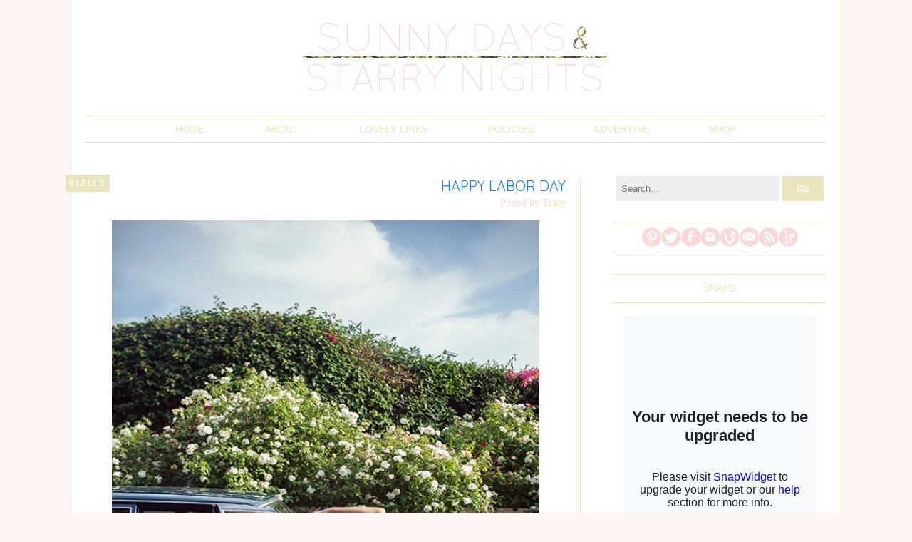

--- FILE ---
content_type: text/html; charset=UTF-8
request_url: http://www.sunnydaystarrynight.com/2013/09/happy-labor-day.html?showComment=1378121941954
body_size: 19271
content:
<!DOCTYPE html>
<html class='v2' dir='ltr' xmlns='http://www.w3.org/1999/xhtml' xmlns:b='http://www.google.com/2005/gml/b' xmlns:data='http://www.google.com/2005/gml/data' xmlns:expr='http://www.google.com/2005/gml/expr'>
<head>
<link href='https://www.blogger.com/static/v1/widgets/335934321-css_bundle_v2.css' rel='stylesheet' type='text/css'/>
<meta content='913e00ed9905b1b2c1285b11c9b1dda6' name='p:domain_verify'/>
<meta content='IE=EmulateIE7' http-equiv='X-UA-Compatible'/>
<meta content='width=1100' name='viewport'/>
<meta content='text/html; charset=UTF-8' http-equiv='Content-Type'/>
<meta content='blogger' name='generator'/>
<link href='http://www.sunnydaystarrynight.com/favicon.ico' rel='icon' type='image/x-icon'/>
<link href='http://www.sunnydaystarrynight.com/2013/09/happy-labor-day.html' rel='canonical'/>
<link rel="alternate" type="application/atom+xml" title="Sunny Days &amp; Starry Nights - Atom" href="http://www.sunnydaystarrynight.com/feeds/posts/default" />
<link rel="alternate" type="application/rss+xml" title="Sunny Days &amp; Starry Nights - RSS" href="http://www.sunnydaystarrynight.com/feeds/posts/default?alt=rss" />
<link rel="service.post" type="application/atom+xml" title="Sunny Days &amp; Starry Nights - Atom" href="https://www.blogger.com/feeds/8112171534222489868/posts/default" />

<link rel="alternate" type="application/atom+xml" title="Sunny Days &amp; Starry Nights - Atom" href="http://www.sunnydaystarrynight.com/feeds/3046378693704380673/comments/default" />
<!--Can't find substitution for tag [blog.ieCssRetrofitLinks]-->
<link href='https://blogger.googleusercontent.com/img/b/R29vZ2xl/AVvXsEhcr-HlhWLi9iQ1Z4_ad61tHKWB8Zvsr8P1LWXrBuCyqruNw9FDf8E2oJ_jyB8pI5PcDPAgCkSKWCj50bTLE_VYYis5Np_U5QMrvo0nmxNfxq-RHzqqLXlI2eUj0ddnxtRLkwEcwlkf1k0/s999/Labor+Day.jpg' rel='image_src'/>
<meta content='http://www.sunnydaystarrynight.com/2013/09/happy-labor-day.html' property='og:url'/>
<meta content='&lt;font color=&quot;157DEC&quot;&gt;Happy Labor Day&lt;/font&gt;' property='og:title'/>
<meta content='A daily lifestyle blog by two fashion obsessed sisters who have a weakness for decorating, good food, and anything that sparkles.' property='og:description'/>
<meta content='https://blogger.googleusercontent.com/img/b/R29vZ2xl/AVvXsEhcr-HlhWLi9iQ1Z4_ad61tHKWB8Zvsr8P1LWXrBuCyqruNw9FDf8E2oJ_jyB8pI5PcDPAgCkSKWCj50bTLE_VYYis5Np_U5QMrvo0nmxNfxq-RHzqqLXlI2eUj0ddnxtRLkwEcwlkf1k0/w1200-h630-p-k-no-nu/Labor+Day.jpg' property='og:image'/>
<title><font color="157DEC">Happy Labor Day</font> |Sunny Days &amp; Starry Nights</title>
<style id='page-skin-1' type='text/css'><!--
/*
-----------------------------------------------
Blogger Template Style
Name:     sophie & rory - Proverbs & Pacifiers custom template
Designer: Laura Rafferty
URL:      www.etsy.com/shop/sophieandrory
Based on the Simple template by Josh Peterson
----------------------------------------------- */
/* Variable definitions
====================
<Variable name="keycolor" description="Main Color" type="color" default="#66bbdd"/>
<Group description="Page Text" selector="body">
<Variable name="body.font" description="Font" type="font"
default="normal normal 12px Arial, Tahoma, Helvetica, FreeSans, sans-serif"/>
<Variable name="body.text.color" description="Text Color" type="color" default="#222222"/>
</Group>
<Group description="Backgrounds" selector=".body-fauxcolumns-outer">
<Variable name="body.background.color" description="Outer Background" type="color" default="#66bbdd"/>
<Variable name="content.background.color" description="Main Background" type="color" default="#ffffff"/>
<Variable name="header.background.color" description="Header Background" type="color" default="transparent"/>
</Group>
<Group description="Links" selector=".main-outer">
<Variable name="link.color" description="Link Color" type="color" default="#2288bb"/>
<Variable name="link.visited.color" description="Visited Color" type="color" default="#888888"/>
<Variable name="link.hover.color" description="Hover Color" type="color" default="#33aaff"/>
</Group>
<Group description="Blog Title" selector=".header h1">
<Variable name="header.font" description="Font" type="font"
default="normal normal 60px Arial, Tahoma, Helvetica, FreeSans, sans-serif"/>
<Variable name="header.text.color" description="Title Color" type="color" default="#3399bb" />
</Group>
<Group description="Blog Description" selector=".header .description">
<Variable name="description.text.color" description="Description Color" type="color"
default="#777777" />
</Group>
<Group description="Tabs Text" selector=".tabs-inner .widget li a">
<Variable name="tabs.font" description="Font" type="font"
default="normal normal 14px Arial, Tahoma, Helvetica, FreeSans, sans-serif"/>
<Variable name="tabs.text.color" description="Text Color" type="color" default="#999999"/>
<Variable name="tabs.selected.text.color" description="Selected Color" type="color" default="#000000"/>
</Group>
<Group description="Tabs Background" selector=".tabs-outer .PageList">
<Variable name="tabs.background.color" description="Background Color" type="color" default="#f5f5f5"/>
<Variable name="tabs.selected.background.color" description="Selected Color" type="color" default="#eeeeee"/>
</Group>
<Group description="Post Title" selector="h3.post-title, .comments h4">
<Variable name="post.title.font" description="Font" type="font"
default="normal normal 22px Arial, Tahoma, Helvetica, FreeSans, sans-serif"/>
</Group>
<Group description="Date Header" selector=".date-header">
<Variable name="date.header.color" description="Text Color" type="color"
default="#999999"/>
<Variable name="date.header.background.color" description="Background Color" type="color"
default="transparent"/>
</Group>
<Group description="Post Footer" selector=".post-footer">
<Variable name="post.footer.text.color" description="Text Color" type="color" default="#666666"/>
<Variable name="post.footer.background.color" description="Background Color" type="color"
default="#f9f9f9"/>
<Variable name="post.footer.border.color" description="Shadow Color" type="color" default="#eeeeee"/>
</Group>
<Group description="Gadgets" selector="h2">
<Variable name="widget.title.font" description="Title Font" type="font"
default="normal bold 11px Arial, Tahoma, Helvetica, FreeSans, sans-serif"/>
<Variable name="widget.title.text.color" description="Title Color" type="color" default="#000000"/>
<Variable name="widget.alternate.text.color" description="Alternate Color" type="color" default="#999999"/>
</Group>
<Group description="Images" selector=".main-inner">
<Variable name="image.background.color" description="Background Color" type="color" default="#ffffff"/>
<Variable name="image.border.color" description="Border Color" type="color" default="#eeeeee"/>
<Variable name="image.text.color" description="Caption Text Color" type="color" default="#999999"/>
</Group>
<Group description="Accents" selector=".content-inner">
<Variable name="body.rule.color" description="Separator Line Color" type="color" default="#eeeeee"/>
<Variable name="tabs.border.color" description="Tabs Border Color" type="color" default="transparent"/>
</Group>
<Variable name="body.background" description="Body Background" type="background"
color="transparent" default="$(color) none repeat scroll top left"/>
<Variable name="body.background.override" description="Body Background Override" type="string" default=""/>
<Variable name="body.background.gradient.cap" description="Body Gradient Cap" type="url"
default="url(//www.blogblog.com/1kt/simple/gradients_light.png)"/>
<Variable name="body.background.gradient.tile" description="Body Gradient Tile" type="url"
default="url(//www.blogblog.com/1kt/simple/body_gradient_tile_light.png)"/>
<Variable name="content.background.color.selector" description="Content Background Color Selector" type="string" default=".content-inner"/>
<Variable name="content.padding" description="Content Padding" type="length" default="10px"/>
<Variable name="content.padding.horizontal" description="Content Horizontal Padding" type="length" default="10px"/>
<Variable name="content.shadow.spread" description="Content Shadow Spread" type="length" default="40px"/>
<Variable name="content.shadow.spread.webkit" description="Content Shadow Spread (WebKit)" type="length" default="5px"/>
<Variable name="content.shadow.spread.ie" description="Content Shadow Spread (IE)" type="length" default="10px"/>
<Variable name="main.border.width" description="Main Border Width" type="length" default="0"/>
<Variable name="header.background.gradient" description="Header Gradient" type="url" default="none"/>
<Variable name="header.shadow.offset.left" description="Header Shadow Offset Left" type="length" default="-1px"/>
<Variable name="header.shadow.offset.top" description="Header Shadow Offset Top" type="length" default="-1px"/>
<Variable name="header.shadow.spread" description="Header Shadow Spread" type="length" default="1px"/>
<Variable name="header.padding" description="Header Padding" type="length" default="30px"/>
<Variable name="header.border.size" description="Header Border Size" type="length" default="1px"/>
<Variable name="header.bottom.border.size" description="Header Bottom Border Size" type="length" default="1px"/>
<Variable name="header.border.horizontalsize" description="Header Horizontal Border Size" type="length" default="0"/>
<Variable name="description.text.size" description="Description Text Size" type="string" default="140%"/>
<Variable name="tabs.margin.top" description="Tabs Margin Top" type="length" default="0" />
<Variable name="tabs.margin.side" description="Tabs Side Margin" type="length" default="30px" />
<Variable name="tabs.background.gradient" description="Tabs Background Gradient" type="url"
default="url(//www.blogblog.com/1kt/simple/gradients_light.png)"/>
<Variable name="tabs.border.width" description="Tabs Border Width" type="length" default="1px"/>
<Variable name="tabs.bevel.border.width" description="Tabs Bevel Border Width" type="length" default="1px"/>
<Variable name="date.header.padding" description="Date Header Padding" type="string" default="inherit"/>
<Variable name="date.header.letterspacing" description="Date Header Letter Spacing" type="string" default="inherit"/>
<Variable name="date.header.margin" description="Date Header Margin" type="string" default="inherit"/>
<Variable name="post.margin.bottom" description="Post Bottom Margin" type="length" default="25px"/>
<Variable name="image.border.small.size" description="Image Border Small Size" type="length" default="2px"/>
<Variable name="image.border.large.size" description="Image Border Large Size" type="length" default="5px"/>
<Variable name="page.width.selector" description="Page Width Selector" type="string" default=".region-inner"/>
<Variable name="page.width" description="Page Width" type="string" default="auto"/>
<Variable name="main.section.margin" description="Main Section Margin" type="length" default="15px"/>
<Variable name="main.padding" description="Main Padding" type="length" default="15px"/>
<Variable name="main.padding.top" description="Main Padding Top" type="length" default="30px"/>
<Variable name="main.padding.bottom" description="Main Padding Bottom" type="length" default="30px"/>
<Variable name="paging.background"
color="#ffffff"
description="Background of blog paging area" type="background"
default="transparent none no-repeat scroll top center"/>
<Variable name="footer.bevel" description="Bevel border length of footer" type="length" default="0"/>
<Variable name="mobile.background.overlay" description="Mobile Background Overlay" type="string"
default="transparent none repeat scroll top left"/>
<Variable name="mobile.background.size" description="Mobile Background Size" type="string" default="auto"/>
<Variable name="mobile.button.color" description="Mobile Button Color" type="color" default="#ffffff" />
<Variable name="startSide" description="Side where text starts in blog language" type="automatic" default="left"/>
<Variable name="endSide" description="Side where text ends in blog language" type="automatic" default="right"/>
*/
/* Content
----------------------------------------------- */
body {
font: normal normal 14px 'Times New Roman', Times, FreeSerif, serif;
color: #999999;
background: transparent none repeat scroll top left;
padding: 0 0 0 0;
}
html body .region-inner {
min-width: 0;
max-width: 100%;
width: auto;
}
a:link {
text-decoration:none;
color: #eae5bb;
}
a:visited {
text-decoration:none;
color: #eae5bb;
}
a:hover {
text-decoration:underline;
color: #666666;
}
.body-fauxcolumn-outer .fauxcolumn-inner {
background: transparent none repeat scroll top left;
_background-image: none;
}
.body-fauxcolumn-outer .cap-top {
position: absolute;
z-index: 1;
height: 400px;
width: 100%;
background: transparent none repeat scroll top left;
}
.body-fauxcolumn-outer .cap-top .cap-left {
width: 100%;
background: transparent none repeat-x scroll top left;
_background-image: none;
}
.content-outer {
-moz-box-shadow: 0 0 0 rgba(0, 0, 0, .15);
-webkit-box-shadow: 0 0 0 rgba(0, 0, 0, .15);
-goog-ms-box-shadow: 0 0 0 #333333;
box-shadow: 0 0 0 rgba(0, 0, 0, .15);
margin-bottom: 1px;
}
.content-inner {
padding: 10px 40px;
}
.content-inner {
background-color: #ffffff;
}
/* Header
----------------------------------------------- */
.header-outer {
background: transparent none repeat-x scroll 0 -400px;
_background-image: none;
}
.Header h1 {
font: normal normal 40px 'Trebuchet MS',Trebuchet,Verdana,sans-serif;
color: #000000;
text-shadow: 0 0 0 rgba(0, 0, 0, .2);
}
.Header h1 a {
color: #000000;
}
.Header .description {
font-size: 18px;
color: #000000;
}
.header-inner .Header .titlewrapper {
padding: 22px 0;
}
.header-inner .Header .descriptionwrapper {
padding: 0 0;
}
/* Tabs
----------------------------------------------- */
.tabs-inner .section:first-child {
border-top: 0 solid transparent;
}
.tabs-inner .section:first-child ul {
margin-top: -1px;
border-top: 1px solid transparent;
border-left: 1px solid transparent;
border-right: 1px solid transparent;
}
.tabs-inner .widget ul {
background: transparent none repeat-x scroll 0 -800px;
_background-image: none;
border-bottom: 1px solid transparent;
margin-top: 0;
margin-left: -30px;
margin-right: -30px;
}
.tabs-inner .widget li a {
display: inline-block;
padding: .6em 1em;
font: normal normal 14px 'Times New Roman', Times, FreeSerif, serif;
color: #000000;
border-left: 1px solid #ffffff;
border-right: 1px solid transparent;
}
.tabs-inner .widget li:first-child a {
border-left: none;
}
.tabs-inner .widget li.selected a, .tabs-inner .widget li a:hover {
color: #000000;
background-color: #eeeeee;
text-decoration: none;
}
/* Columns
----------------------------------------------- */
.main-outer {
border-top: 0 solid transparent;
}
.fauxcolumn-left-outer .fauxcolumn-inner {
border-right: 1px solid transparent;
}
.fauxcolumn-right-outer .fauxcolumn-inner {
border-left: 1px solid transparent;
}
/* Headings
----------------------------------------------- */
h2 {
margin: 0 0 1em 0;
font: normal bold 12px 'Courier New', Courier, FreeMono, monospace;
color: #a2f4e9;
text-transform: uppercase;
}
/* Widgets
----------------------------------------------- */
.widget .zippy {
color: #a6a39f;
text-shadow: 2px 2px 1px rgba(0, 0, 0, .1);
}
.widget .popular-posts ul {
list-style: none;
}
/* Posts
----------------------------------------------- */
.date-header span {
background-color: transparent;
color: #999999;
padding: 0.4em;
letter-spacing: 3px;
margin: inherit;
}
.main-inner {
padding-top: 35px;
padding-bottom: 65px;
}
.main-inner .column-center-inner {
padding: 0 0;
}
.main-inner .column-center-inner .section {
margin: 0 1em;
}
.post {
margin: 0 0 45px 0;
}
h3.post-title, .comments h4 {
font: normal normal 20px Arial, Tahoma, Helvetica, FreeSans, sans-serif;
margin: .75em 0 0;
}
.post-body {
font-size: 110%;
line-height: 1.4;
position: relative;
}
.post-body img, .post-body .tr-caption-container, .Profile img, .Image img,
.BlogList .item-thumbnail img {
padding: 2px;
background: #ffffff;
border: 1px solid #eeeeee;
-moz-box-shadow: 1px 1px 5px rgba(0, 0, 0, .1);
-webkit-box-shadow: 1px 1px 5px rgba(0, 0, 0, .1);
box-shadow: 1px 1px 5px rgba(0, 0, 0, .1);
}
.post-body img, .post-body .tr-caption-container {
padding: 5px;
}
.post-body .tr-caption-container {
color: #999999;
}
.post-body .tr-caption-container img {
padding: 0;
background: transparent;
border: none;
-moz-box-shadow: 0 0 0 rgba(0, 0, 0, .1);
-webkit-box-shadow: 0 0 0 rgba(0, 0, 0, .1);
box-shadow: 0 0 0 rgba(0, 0, 0, .1);
}
.post-header {
margin: 0 0 1.5em;
line-height: 1.6;
font-size: 90%;
}
.post-footer {
margin: 20px -2px 0;
padding: 5px 10px;
color: #666666;
background-color: transparent;
border-bottom: 1px solid transparent;
line-height: 1.6;
font-size: 90%;
}
#comments .comment-author {
padding-top: 1.5em;
border-top: 1px solid transparent;
background-position: 0 1.5em;
}
#comments .comment-author:first-child {
padding-top: 0;
border-top: none;
}
.avatar-image-container {
margin: .2em 0 0;
}
#comments .avatar-image-container img {
border: 1px solid #eeeeee;
}
/* Comments
----------------------------------------------- */
.comments .comments-content .icon.blog-author {
background-repeat: no-repeat;
background-image: url([data-uri]);
}
.comments .comments-content .loadmore a {
border-top: 1px solid #a6a39f;
border-bottom: 1px solid #a6a39f;
}
.comments .comment-thread.inline-thread {
background-color: transparent;
}
.comments .continue {
border-top: 2px solid #a6a39f;
}
/* Accents
---------------------------------------------- */
.section-columns td.columns-cell {
border-left: 1px solid transparent;
}
.blog-pager {
background: transparent url(//www.blogblog.com/1kt/simple/paging_dot.png) repeat-x scroll top center;
}
.blog-pager-older-link, .home-link,
.blog-pager-newer-link {
background-color: #ffffff;
padding: 5px;
}
.footer-outer {
border-top: 1px dashed #bbbbbb;
}
/* Mobile
----------------------------------------------- */
body.mobile  {
background-size: auto;
}
.mobile .body-fauxcolumn-outer {
background: transparent none repeat scroll top left;
}
.mobile .body-fauxcolumn-outer .cap-top {
background-size: 100% auto;
}
.mobile .content-outer {
-webkit-box-shadow: 0 0 3px rgba(0, 0, 0, .15);
box-shadow: 0 0 3px rgba(0, 0, 0, .15);
padding: 0 0;
}
body.mobile .AdSense {
margin: 0 -0;
}
.mobile .tabs-inner .widget ul {
margin-left: 0;
margin-right: 0;
}
.mobile .post {
margin: 0;
}
.mobile .main-inner .column-center-inner .section {
margin: 0;
}
.mobile .date-header span {
padding: 0.1em 10px;
margin: 0 -10px;
}
.mobile h3.post-title {
margin: 0;
}
.mobile .blog-pager {
background: transparent none no-repeat scroll top center;
}
.mobile .footer-outer {
border-top: none;
}
.mobile .main-inner, .mobile .footer-inner {
background-color: #ffffff;
}
.mobile-index-contents {
color: #999999;
}
.mobile-link-button {
background-color: #eae5bb;
}
.mobile-link-button a:link, .mobile-link-button a:visited {
color: #ffffff;
}
.mobile .tabs-inner .section:first-child {
border-top: none;
}
.mobile .tabs-inner .PageList .widget-content {
background-color: #eeeeee;
color: #000000;
border-top: 1px solid transparent;
border-bottom: 1px solid transparent;
}
.mobile .tabs-inner .PageList .widget-content .pagelist-arrow {
border-left: 1px solid transparent;
}
/* Start s&r CSS
===================*/
/* page border and margins */
.content-outer {
border: 0px;
margin-top: 0px;
}
.content {
padding-bottom: 0px;
}
.content-inner {
padding-left: 20px;
padding-right: 20px;
}
.content-outer {
background: #fff;
/*
-moz-box-shadow:0px 0px 21px 3px #f9e1e0;
-webkit-box-shadow:0px 0px 21px 3px #f9e1e0;
box-shadow:0px 0px 21px 3px #f9e1e0;
*/
border-left: 1px solid #eae5bb;
border-right: 1px solid #eae5bb;
}
.column-center-inner {
padding-right: 20px !important;
border-right: 1px solid #eae5bb;
}
.main {
margin-left: 0px !important;
margin-right: 0px !important;
}
/* hide standard header */
header {
display: none;
}
/* background */
body {
background:#fff4f4;
background-repeat: repeat;
margin: 0;
background-attachment: scroll;
background-position: 0px 0px;
}
.cap-top {
background-color: transparent !important;
}
/* Remove shadow around images */
.post-body img, .post-body .tr-caption-container, .Profile img, .Image img,
.BlogList .item-thumbnail img {
padding: none !important;
border: none !important;
background: none !important;
-moz-box-shadow: 0px 0px 0px transparent !important;
-webkit-box-shadow: 0px 0px 0px transparent !important;
box-shadow: 0px 0px 0px transparent !important;
}
.post-title {
font-family: 'Quicksand', sans-serif !important;
text-transform: uppercase;
text-align: right;
margin-left: auto;
margin-right: auto;
position: relative;
top: -2px;
}
.date-header {
text-align: center;
color: #fff;
background: #eae5bb;
}
.date-header span {
padding: 0;
color: #fff;
font-family: 'Arial', sans-serif !important;
padding: 5px;
font-size: 12px;
background: #eae5bb;
}
.post-author {
text-align: right;
float: right;
color: #f9d8d7;
}
.post-author a {
color: #f9d8d7;
}
.post-author a:hover {
color: #f9d8d7;
text-decoration: none;
}
.post-body {
padding-top: 15px;
}
.post-body img {
padding: 0px !important;
}
/* Justify text */
.post-body {
text-align: justify;
}
/* Hide standard attribution */
#Attribution1 {
display: none;
}
/* Fix post image margins */
.post-body img, .post-body .tr-caption-container, .Profile img, .Image img,
.BlogList .item-thumbnail img {
padding: none !important;
border: none !important;
background: none !important;
-moz-box-shadow: 0px 0px 0px transparent !important;
-webkit-box-shadow: 0px 0px 0px transparent !important;
box-shadow: 0px 0px 0px transparent !important;
}
/* Remove widget titles */
.BlogArchive h2, .CustomSearch h2, .Followers h2, .PopularPosts h2 {
display: none !important;
}
#sidebar-right-1 {
margin-right: 0px !important;
margin-left: 0px !important;
}
.column-right-inner {
padding-right: 0px !important;
padding-left: 0px !important;
}
.column-right-inner {
padding-left: 45px !important;
}
.feed-links {
display: none;
}
.blog-pager {
background: transparent;
}
.navbar {
display: none;
}
.footer-outer {
border: 0px !important;
}
.post-comment-link {
font-family: 'Arial', sans-serif !important;
text-transform: uppercase;
}
.post-footer {
margin-top: 0px;
}
.post-title {
color: #eae5bb;
}
.column-right-inner {
position: relative;
top: -30px;
}
.blog-pager {
font-family: 'Arial', sans-serif;
text-transform: uppercase;
}
.column-center-inner {
position: relative;
top: -30px;
}
.column-right-inner {
position: relative;
top: -18px;
}
.status-msg-wrap {
display: none;
}
/* CSS for menu */
ul, li {
padding: 0px;
margin: 0px;
}
/*---NAV---*/
#nav{
list-style:none;
margin: 20px 20px 20px 20px;
text-align: center;
border-top: 1px solid #eae5bb;
border-bottom: 1px solid #eae5bb;
background: #fff;
/* Bring the nav above everything else */
position:relative;
z-index:1;
}
#nav li{
display: inline-block;
position:relative;
}
#nav a{
display:block;
padding:10px 40px 10px 40px;
color:#eae5bb;
background:#fff;
text-decoration:none;
text-transform: uppercase;
font-family: 'Arial', sans-serif;
font-weight: Light;
}
#nav a:hover{
color:#666;
background:#fff;
text-decoration:none;
}
/* Labels */
.sr-label {
width: 300px;
min-width: 300px;
border-top: 1px solid #eae5bb;
border-bottom: 1px solid #eae5bb;
font-family: 'Arial', sans-serif;
text-transform: uppercase;
text-align: center;
color: #eae5bb;
padding: 10px 0px 10px 0px;
}
/* Blog archive dropdown */
#BlogArchive1_ArchiveList {
background: url('http://i.imgur.com/y99b3Gl.png') right 5px no-repeat #eae5bb;
}
#BlogArchive1_ArchiveMenu {
width: 300px;
min-width: 300px;
background: #eae5bb;
color: #fff;
padding: 10px 0px;
border: 0;
border-radius: 0;
-webkit-appearance: none;
}
#BlogArchive1_ArchiveMenu:focus {
outline: none;
}
#BlogArchive1 {
margin-bottom: 0px !important;
}
#PopularPosts1 {
text-align: center;
}
.nrelate_logo {
display: none !important;
}
.fc-sectitle {
color: #eae5bb !important;
}
a, a font {
color: #eae5bb !important;
}
a:hover, a font:hover {
color: #666666 !important;
}
/* End s&r CSS */

--></style>
<style id='template-skin-1' type='text/css'><!--
body {
min-width: 1080px;
}
.content-outer, .content-fauxcolumn-outer, .region-inner {
min-width: 1080px;
max-width: 1080px;
_width: 1080px;
}
.main-inner .columns {
padding-left: 0px;
padding-right: 345px;
}
.main-inner .fauxcolumn-center-outer {
left: 0px;
right: 345px;
/* IE6 does not respect left and right together */
_width: expression(this.parentNode.offsetWidth -
parseInt("0px") -
parseInt("345px") + 'px');
}
.main-inner .fauxcolumn-left-outer {
width: 0px;
}
.main-inner .fauxcolumn-right-outer {
width: 345px;
}
.main-inner .column-left-outer {
width: 0px;
right: 100%;
margin-left: -0px;
}
.main-inner .column-right-outer {
width: 345px;
margin-right: -345px;
}
#layout {
min-width: 0;
}
#layout .content-outer {
min-width: 0;
width: 800px;
}
#layout .region-inner {
min-width: 0;
width: auto;
}
--></style>
<!-- s&r web fonts -->
<link href='http://fonts.googleapis.com/css?family=Quicksand' rel='stylesheet' type='text/css'/>
<link href='https://www.blogger.com/dyn-css/authorization.css?targetBlogID=8112171534222489868&amp;zx=f5513433-bea8-423b-8fa4-98023637af02' media='none' onload='if(media!=&#39;all&#39;)media=&#39;all&#39;' rel='stylesheet'/><noscript><link href='https://www.blogger.com/dyn-css/authorization.css?targetBlogID=8112171534222489868&amp;zx=f5513433-bea8-423b-8fa4-98023637af02' rel='stylesheet'/></noscript>
<meta name='google-adsense-platform-account' content='ca-host-pub-1556223355139109'/>
<meta name='google-adsense-platform-domain' content='blogspot.com'/>

</head>
<body class='loading'>
<div class='navbar section' id='navbar'><div class='widget Navbar' data-version='1' id='Navbar1'><script type="text/javascript">
    function setAttributeOnload(object, attribute, val) {
      if(window.addEventListener) {
        window.addEventListener('load',
          function(){ object[attribute] = val; }, false);
      } else {
        window.attachEvent('onload', function(){ object[attribute] = val; });
      }
    }
  </script>
<div id="navbar-iframe-container"></div>
<script type="text/javascript" src="https://apis.google.com/js/platform.js"></script>
<script type="text/javascript">
      gapi.load("gapi.iframes:gapi.iframes.style.bubble", function() {
        if (gapi.iframes && gapi.iframes.getContext) {
          gapi.iframes.getContext().openChild({
              url: 'https://www.blogger.com/navbar/8112171534222489868?po\x3d3046378693704380673\x26origin\x3dhttp://www.sunnydaystarrynight.com',
              where: document.getElementById("navbar-iframe-container"),
              id: "navbar-iframe"
          });
        }
      });
    </script><script type="text/javascript">
(function() {
var script = document.createElement('script');
script.type = 'text/javascript';
script.src = '//pagead2.googlesyndication.com/pagead/js/google_top_exp.js';
var head = document.getElementsByTagName('head')[0];
if (head) {
head.appendChild(script);
}})();
</script>
</div></div>
<div class='body-fauxcolumns'>
<div class='fauxcolumn-outer body-fauxcolumn-outer'>
<div class='cap-top'>
<div class='cap-left'></div>
<div class='cap-right'></div>
</div>
<div class='fauxborder-left'>
<div class='fauxborder-right'></div>
<div class='fauxcolumn-inner'>
</div>
</div>
<div class='cap-bottom'>
<div class='cap-left'></div>
<div class='cap-right'></div>
</div>
</div>
</div>
<div class='content'>
<div class='content-fauxcolumns'>
<div class='fauxcolumn-outer content-fauxcolumn-outer'>
<div class='cap-top'>
<div class='cap-left'></div>
<div class='cap-right'></div>
</div>
<div class='fauxborder-left'>
<div class='fauxborder-right'></div>
<div class='fauxcolumn-inner'>
</div>
</div>
<div class='cap-bottom'>
<div class='cap-left'></div>
<div class='cap-right'></div>
</div>
</div>
</div>
<div class='content-outer'>
<!-- smbuttons <div style="text-align: center"> <img src="http://i.imgur.com/pBsiUuq.png" /> </div> -->
<!-- s&r custom header -->
<center>
<a href='http://www.sunnydaystarrynight.com/'>
<img id='gif-header' src='http://i.imgur.com/TYTMQtn.png' style='position: relative; top: 0px; padding: 20px 0px 0px 0px'/>
</a>
</center>
<!-- s&r css menu -->
<ul id='nav'>
<li>
<a href='http://www.sunnydaystarrynight.com'>Home</a>
</li>
<li>
<a href='http://www.sunnydaystarrynight.com/p/about.html'>About</a>
</li>
<li>
<a href='http://www.sunnydaystarrynight.com/p/lovely-links.html'>Lovely links</a>
</li>
<li>
<a href='http://www.sunnydaystarrynight.com/p/policies.html'>Policies</a>
</li>
<li>
<a href='http://www.sunnydaystarrynight.com/p/advertise.html'>Advertise</a>
</li>
<li>
<a href='http://www.sunnydaystarrynight.com/p/shop.html'>Shop</a>
</li>
</ul>
<div style='clear: both;'></div>
<div class='content-cap-top cap-top'>
<div class='cap-left'></div>
<div class='cap-right'></div>
</div>
<div class='fauxborder-left content-fauxborder-left'>
<div class='fauxborder-right content-fauxborder-right'></div>
<div class='content-inner'>
<header>
<div class='header-outer'>
<div class='header-cap-top cap-top'>
<div class='cap-left'></div>
<div class='cap-right'></div>
</div>
<div class='fauxborder-left header-fauxborder-left'>
<div class='fauxborder-right header-fauxborder-right'></div>
<div class='region-inner header-inner'>
<div class='header section' id='header'><div class='widget Header' data-version='1' id='Header1'>
<div id='header-inner'>
<a href='http://www.sunnydaystarrynight.com/' style='display: block'>
<img alt='Sunny Days &amp; Starry Nights' height='336px; ' id='Header1_headerimg' src='https://blogger.googleusercontent.com/img/b/R29vZ2xl/AVvXsEhSbZ2GhXIj87tSBeysc0x8T9VMzpb_sUeqa3VPvzITNxB5dPpeC0aP7-Rirlnd27bDpyaB5CDa8Yl_9ITdHrHcLtM445dq7unMHLNiErNyJa0djALb5AVkVGTiYKJVsY29GyOo1GUaqfes/s1600/sunnydays+honey.jpg' style='display: block' width='1020px; '/>
</a>
</div>
</div></div>
</div>
</div>
<div class='header-cap-bottom cap-bottom'>
<div class='cap-left'></div>
<div class='cap-right'></div>
</div>
</div>
</header>
<div class='tabs-outer'>
<div class='tabs-cap-top cap-top'>
<div class='cap-left'></div>
<div class='cap-right'></div>
</div>
<div class='fauxborder-left tabs-fauxborder-left'>
<div class='fauxborder-right tabs-fauxborder-right'></div>
<div class='region-inner tabs-inner'>
<div class='tabs no-items section' id='crosscol'></div>
<div class='tabs no-items section' id='crosscol-overflow'></div>
</div>
</div>
<div class='tabs-cap-bottom cap-bottom'>
<div class='cap-left'></div>
<div class='cap-right'></div>
</div>
</div>
<div class='main-outer'>
<div class='main-cap-top cap-top'>
<div class='cap-left'></div>
<div class='cap-right'></div>
</div>
<div class='fauxborder-left main-fauxborder-left'>
<div class='fauxborder-right main-fauxborder-right'></div>
<div class='region-inner main-inner'>
<div class='columns fauxcolumns'>
<div class='fauxcolumn-outer fauxcolumn-center-outer'>
<div class='cap-top'>
<div class='cap-left'></div>
<div class='cap-right'></div>
</div>
<div class='fauxborder-left'>
<div class='fauxborder-right'></div>
<div class='fauxcolumn-inner'>
</div>
</div>
<div class='cap-bottom'>
<div class='cap-left'></div>
<div class='cap-right'></div>
</div>
</div>
<div class='fauxcolumn-outer fauxcolumn-left-outer'>
<div class='cap-top'>
<div class='cap-left'></div>
<div class='cap-right'></div>
</div>
<div class='fauxborder-left'>
<div class='fauxborder-right'></div>
<div class='fauxcolumn-inner'>
</div>
</div>
<div class='cap-bottom'>
<div class='cap-left'></div>
<div class='cap-right'></div>
</div>
</div>
<div class='fauxcolumn-outer fauxcolumn-right-outer'>
<div class='cap-top'>
<div class='cap-left'></div>
<div class='cap-right'></div>
</div>
<div class='fauxborder-left'>
<div class='fauxborder-right'></div>
<div class='fauxcolumn-inner'>
</div>
</div>
<div class='cap-bottom'>
<div class='cap-left'></div>
<div class='cap-right'></div>
</div>
</div>
<!-- corrects IE6 width calculation -->
<div class='columns-inner'>
<div class='column-center-outer'>
<div class='column-center-inner'>
<div class='main section' id='main'><div class='widget Blog' data-version='1' id='Blog1'>
<div class='blog-posts hfeed'>
<!--Can't find substitution for tag [defaultAdStart]-->

          <div class="date-outer">
        
<h2 class='date-header' style='display: inline; float: left; position: relative; left: -28px'><span>9/2/13</span></h2>

          <div class="date-posts">
        
<div class='post-outer'>
<div class='post hentry' itemprop='blogPost' itemscope='itemscope' itemtype='http://schema.org/BlogPosting'>
<meta content='https://blogger.googleusercontent.com/img/b/R29vZ2xl/AVvXsEhcr-HlhWLi9iQ1Z4_ad61tHKWB8Zvsr8P1LWXrBuCyqruNw9FDf8E2oJ_jyB8pI5PcDPAgCkSKWCj50bTLE_VYYis5Np_U5QMrvo0nmxNfxq-RHzqqLXlI2eUj0ddnxtRLkwEcwlkf1k0/s999/Labor+Day.jpg' itemprop='image_url'/>
<meta content='8112171534222489868' itemprop='blogId'/>
<meta content='3046378693704380673' itemprop='postId'/>
<a name='3046378693704380673'></a>
<h3 class='post-title entry-title' itemprop='name'>
<font color="157DEC">Happy Labor Day</font>
</h3>
<span class='post-author vcard' style='display: inline'>
Posted by
<span class='fn' itemprop='author' itemscope='itemscope' itemtype='http://schema.org/Person'>
<meta content='https://www.blogger.com/profile/18020010147086772675' itemprop='url'/>
<a href='https://www.blogger.com/profile/18020010147086772675' rel='author' title='author profile'>
<span itemprop='name'>Tracy</span>
</a>
</span>
</span>
<div class='post-header'>
<div class='post-header-line-1'></div>
</div>
<div class='post-body entry-content' id='post-body-3046378693704380673' itemprop='description articleBody'>
<center><div class="separator" style="clear: both; text-align: center;"><a href="https://blogger.googleusercontent.com/img/b/R29vZ2xl/AVvXsEhcr-HlhWLi9iQ1Z4_ad61tHKWB8Zvsr8P1LWXrBuCyqruNw9FDf8E2oJ_jyB8pI5PcDPAgCkSKWCj50bTLE_VYYis5Np_U5QMrvo0nmxNfxq-RHzqqLXlI2eUj0ddnxtRLkwEcwlkf1k0/s1600/Labor+Day.jpg" imageanchor="1" style="margin-left: 1em; margin-right: 1em;"><img border="0" height="800" src="https://blogger.googleusercontent.com/img/b/R29vZ2xl/AVvXsEhcr-HlhWLi9iQ1Z4_ad61tHKWB8Zvsr8P1LWXrBuCyqruNw9FDf8E2oJ_jyB8pI5PcDPAgCkSKWCj50bTLE_VYYis5Np_U5QMrvo0nmxNfxq-RHzqqLXlI2eUj0ddnxtRLkwEcwlkf1k0/s999/Labor+Day.jpg" width="600" /></a></div></center>

</br>
Can you believe that it is the unofficial last day of Summer?  I hope each of you are enjoy yourselves today and getting to take a break before jumping back into the work week tomorrow.  I have steady been working on my to do list all weekend.  Today I am finally making time to get my eyes checked for a new contact prescription and then a full day of picking up decorations and supplies for my sister Tiffany's wedding shower next weekend.  What are you doing today?

</br></br>

via: <a href="http://www.designlovefest.com/2013/06/flower-bomb-01/" target="&#8221;_blank&#8221;"> 1</a>
<div style='clear: both;'></div>
</div>
<div class='post-footer'>
<div class='post-footer-line post-footer-line-1'>
<span class='post-timestamp'>
</span>
<center style='margin: 0px'>
<span class='post-comment-link'>
</span>
</center>
<span class='post-icons'>
</span>
<div class='post-share-buttons goog-inline-block'>
</div>
</div>
<div class='post-footer-line post-footer-line-2'><span class='post-labels'>
Labels:
<a href='http://www.sunnydaystarrynight.com/search/label/Labor%20Day' rel='tag'>Labor Day</a>
</span>
</div>
<div class='post-footer-line post-footer-line-3'><span class='post-location'>
</span>
</div>
</div>
</div>
<div class='comments' id='comments'>
<a name='comments'></a>
<h4>6 comments:</h4>
<div class='comments-content'>
<script async='async' src='' type='text/javascript'></script>
<script type='text/javascript'>
    (function() {
      var items = null;
      var msgs = null;
      var config = {};

// <![CDATA[
      var cursor = null;
      if (items && items.length > 0) {
        cursor = parseInt(items[items.length - 1].timestamp) + 1;
      }

      var bodyFromEntry = function(entry) {
        var text = (entry &&
                    ((entry.content && entry.content.$t) ||
                     (entry.summary && entry.summary.$t))) ||
            '';
        if (entry && entry.gd$extendedProperty) {
          for (var k in entry.gd$extendedProperty) {
            if (entry.gd$extendedProperty[k].name == 'blogger.contentRemoved') {
              return '<span class="deleted-comment">' + text + '</span>';
            }
          }
        }
        return text;
      }

      var parse = function(data) {
        cursor = null;
        var comments = [];
        if (data && data.feed && data.feed.entry) {
          for (var i = 0, entry; entry = data.feed.entry[i]; i++) {
            var comment = {};
            // comment ID, parsed out of the original id format
            var id = /blog-(\d+).post-(\d+)/.exec(entry.id.$t);
            comment.id = id ? id[2] : null;
            comment.body = bodyFromEntry(entry);
            comment.timestamp = Date.parse(entry.published.$t) + '';
            if (entry.author && entry.author.constructor === Array) {
              var auth = entry.author[0];
              if (auth) {
                comment.author = {
                  name: (auth.name ? auth.name.$t : undefined),
                  profileUrl: (auth.uri ? auth.uri.$t : undefined),
                  avatarUrl: (auth.gd$image ? auth.gd$image.src : undefined)
                };
              }
            }
            if (entry.link) {
              if (entry.link[2]) {
                comment.link = comment.permalink = entry.link[2].href;
              }
              if (entry.link[3]) {
                var pid = /.*comments\/default\/(\d+)\?.*/.exec(entry.link[3].href);
                if (pid && pid[1]) {
                  comment.parentId = pid[1];
                }
              }
            }
            comment.deleteclass = 'item-control blog-admin';
            if (entry.gd$extendedProperty) {
              for (var k in entry.gd$extendedProperty) {
                if (entry.gd$extendedProperty[k].name == 'blogger.itemClass') {
                  comment.deleteclass += ' ' + entry.gd$extendedProperty[k].value;
                } else if (entry.gd$extendedProperty[k].name == 'blogger.displayTime') {
                  comment.displayTime = entry.gd$extendedProperty[k].value;
                }
              }
            }
            comments.push(comment);
          }
        }
        return comments;
      };

      var paginator = function(callback) {
        if (hasMore()) {
          var url = config.feed + '?alt=json&v=2&orderby=published&reverse=false&max-results=50';
          if (cursor) {
            url += '&published-min=' + new Date(cursor).toISOString();
          }
          window.bloggercomments = function(data) {
            var parsed = parse(data);
            cursor = parsed.length < 50 ? null
                : parseInt(parsed[parsed.length - 1].timestamp) + 1
            callback(parsed);
            window.bloggercomments = null;
          }
          url += '&callback=bloggercomments';
          var script = document.createElement('script');
          script.type = 'text/javascript';
          script.src = url;
          document.getElementsByTagName('head')[0].appendChild(script);
        }
      };
      var hasMore = function() {
        return !!cursor;
      };
      var getMeta = function(key, comment) {
        if ('iswriter' == key) {
          var matches = !!comment.author
              && comment.author.name == config.authorName
              && comment.author.profileUrl == config.authorUrl;
          return matches ? 'true' : '';
        } else if ('deletelink' == key) {
          return config.baseUri + '/comment/delete/'
               + config.blogId + '/' + comment.id;
        } else if ('deleteclass' == key) {
          return comment.deleteclass;
        }
        return '';
      };

      var replybox = null;
      var replyUrlParts = null;
      var replyParent = undefined;

      var onReply = function(commentId, domId) {
        if (replybox == null) {
          // lazily cache replybox, and adjust to suit this style:
          replybox = document.getElementById('comment-editor');
          if (replybox != null) {
            replybox.height = '250px';
            replybox.style.display = 'block';
            replyUrlParts = replybox.src.split('#');
          }
        }
        if (replybox && (commentId !== replyParent)) {
          replybox.src = '';
          document.getElementById(domId).insertBefore(replybox, null);
          replybox.src = replyUrlParts[0]
              + (commentId ? '&parentID=' + commentId : '')
              + '#' + replyUrlParts[1];
          replyParent = commentId;
        }
      };

      var hash = (window.location.hash || '#').substring(1);
      var startThread, targetComment;
      if (/^comment-form_/.test(hash)) {
        startThread = hash.substring('comment-form_'.length);
      } else if (/^c[0-9]+$/.test(hash)) {
        targetComment = hash.substring(1);
      }

      // Configure commenting API:
      var configJso = {
        'maxDepth': config.maxThreadDepth
      };
      var provider = {
        'id': config.postId,
        'data': items,
        'loadNext': paginator,
        'hasMore': hasMore,
        'getMeta': getMeta,
        'onReply': onReply,
        'rendered': true,
        'initComment': targetComment,
        'initReplyThread': startThread,
        'config': configJso,
        'messages': msgs
      };

      var render = function() {
        if (window.goog && window.goog.comments) {
          var holder = document.getElementById('comment-holder');
          window.goog.comments.render(holder, provider);
        }
      };

      // render now, or queue to render when library loads:
      if (window.goog && window.goog.comments) {
        render();
      } else {
        window.goog = window.goog || {};
        window.goog.comments = window.goog.comments || {};
        window.goog.comments.loadQueue = window.goog.comments.loadQueue || [];
        window.goog.comments.loadQueue.push(render);
      }
    })();
// ]]>
  </script>
<div id='comment-holder'>
<div class="comment-thread toplevel-thread"><ol id="top-ra"><li class="comment" id="c9058655693785331729"><div class="avatar-image-container"><img src="//4.bp.blogspot.com/-Ljm1DwFr_sQ/W9dAAtbQY5I/AAAAAAAAjg0/z1geGhta0P4T1MzhbnJkZ8n0ZQ-eQX2dQCK4BGAYYCw/s35/eecd8b5b96e1eebee1e22a44f468f8e0.jpg" alt=""/></div><div class="comment-block"><div class="comment-header"><cite class="user"><a href="https://www.blogger.com/profile/05165942777053327479" rel="nofollow">The Dainty Dolls House</a></cite><span class="icon user "></span><span class="datetime secondary-text"><a rel="nofollow" href="http://www.sunnydaystarrynight.com/2013/09/happy-labor-day.html?showComment=1378113984547#c9058655693785331729">September 2, 2013 at 5:26&#8239;AM</a></span></div><p class="comment-content">I hope you have a wonderful new week dolls. Good luck with the eye appointment and getting the supplies :)) Have a gorgeous Monday xx</p><span class="comment-actions secondary-text"><a class="comment-reply" target="_self" data-comment-id="9058655693785331729">Reply</a><span class="item-control blog-admin blog-admin pid-1547147719"><a target="_self" href="https://www.blogger.com/comment/delete/8112171534222489868/9058655693785331729">Delete</a></span></span></div><div class="comment-replies"><div id="c9058655693785331729-rt" class="comment-thread inline-thread hidden"><span class="thread-toggle thread-expanded"><span class="thread-arrow"></span><span class="thread-count"><a target="_self">Replies</a></span></span><ol id="c9058655693785331729-ra" class="thread-chrome thread-expanded"><div></div><div id="c9058655693785331729-continue" class="continue"><a class="comment-reply" target="_self" data-comment-id="9058655693785331729">Reply</a></div></ol></div></div><div class="comment-replybox-single" id="c9058655693785331729-ce"></div></li><li class="comment" id="c168953712034129272"><div class="avatar-image-container"><img src="//resources.blogblog.com/img/blank.gif" alt=""/></div><div class="comment-block"><div class="comment-header"><cite class="user">Anonymous</cite><span class="icon user "></span><span class="datetime secondary-text"><a rel="nofollow" href="http://www.sunnydaystarrynight.com/2013/09/happy-labor-day.html?showComment=1378121941954#c168953712034129272">September 2, 2013 at 7:39&#8239;AM</a></span></div><p class="comment-content">Happy Labor day! Enjoy the day! I&#39;ll be relaxing with family and catching up on some work!<br>xx<br>http://thescreensiren.com</p><span class="comment-actions secondary-text"><a class="comment-reply" target="_self" data-comment-id="168953712034129272">Reply</a><span class="item-control blog-admin blog-admin pid-2057122086"><a target="_self" href="https://www.blogger.com/comment/delete/8112171534222489868/168953712034129272">Delete</a></span></span></div><div class="comment-replies"><div id="c168953712034129272-rt" class="comment-thread inline-thread hidden"><span class="thread-toggle thread-expanded"><span class="thread-arrow"></span><span class="thread-count"><a target="_self">Replies</a></span></span><ol id="c168953712034129272-ra" class="thread-chrome thread-expanded"><div></div><div id="c168953712034129272-continue" class="continue"><a class="comment-reply" target="_self" data-comment-id="168953712034129272">Reply</a></div></ol></div></div><div class="comment-replybox-single" id="c168953712034129272-ce"></div></li><li class="comment" id="c7593851639624916761"><div class="avatar-image-container"><img src="//blogger.googleusercontent.com/img/b/R29vZ2xl/AVvXsEjJbIYMuy2B50r-7ptCMrLtJbB8beXEjq2qtBxUozIPwZnti-kQ7kkqo0rH_ekFVc3CXxaX-O1q6nW3gg-A4Ec88bn0AmBOq_ei0D6E5XbktgyKI5nO8GjBYZIZTyjekQ8/s45-c/fotoblog.jpg" alt=""/></div><div class="comment-block"><div class="comment-header"><cite class="user"><a href="https://www.blogger.com/profile/12476081563919202262" rel="nofollow">Moonstyle</a></cite><span class="icon user "></span><span class="datetime secondary-text"><a rel="nofollow" href="http://www.sunnydaystarrynight.com/2013/09/happy-labor-day.html?showComment=1378128328625#c7593851639624916761">September 2, 2013 at 9:25&#8239;AM</a></span></div><p class="comment-content">great pic!have a nice day!</p><span class="comment-actions secondary-text"><a class="comment-reply" target="_self" data-comment-id="7593851639624916761">Reply</a><span class="item-control blog-admin blog-admin pid-1172017276"><a target="_self" href="https://www.blogger.com/comment/delete/8112171534222489868/7593851639624916761">Delete</a></span></span></div><div class="comment-replies"><div id="c7593851639624916761-rt" class="comment-thread inline-thread hidden"><span class="thread-toggle thread-expanded"><span class="thread-arrow"></span><span class="thread-count"><a target="_self">Replies</a></span></span><ol id="c7593851639624916761-ra" class="thread-chrome thread-expanded"><div></div><div id="c7593851639624916761-continue" class="continue"><a class="comment-reply" target="_self" data-comment-id="7593851639624916761">Reply</a></div></ol></div></div><div class="comment-replybox-single" id="c7593851639624916761-ce"></div></li><li class="comment" id="c8685186728287084115"><div class="avatar-image-container"><img src="//blogger.googleusercontent.com/img/b/R29vZ2xl/AVvXsEhwW-P810BBw3D2Ng0upzbhS_aWqWH0NSM0Ru2oKFrVzsqJOkW1mDghmJ2ktbrXrvlCpdKdHKNj1yMd7k6TDDYyX614KjR1DnV0uQDg4GDSUSSChAkLladYhbSU9TIqbCs/s45-c/IMG_2521+2.JPG" alt=""/></div><div class="comment-block"><div class="comment-header"><cite class="user"><a href="https://www.blogger.com/profile/17483066188052542885" rel="nofollow">Ashleigh</a></cite><span class="icon user "></span><span class="datetime secondary-text"><a rel="nofollow" href="http://www.sunnydaystarrynight.com/2013/09/happy-labor-day.html?showComment=1378139644425#c8685186728287084115">September 2, 2013 at 12:34&#8239;PM</a></span></div><p class="comment-content">Working! But it&#39;s holiday pay! <br>-Ash<br>www.thestylizedwannabe.com</p><span class="comment-actions secondary-text"><a class="comment-reply" target="_self" data-comment-id="8685186728287084115">Reply</a><span class="item-control blog-admin blog-admin pid-677880169"><a target="_self" href="https://www.blogger.com/comment/delete/8112171534222489868/8685186728287084115">Delete</a></span></span></div><div class="comment-replies"><div id="c8685186728287084115-rt" class="comment-thread inline-thread hidden"><span class="thread-toggle thread-expanded"><span class="thread-arrow"></span><span class="thread-count"><a target="_self">Replies</a></span></span><ol id="c8685186728287084115-ra" class="thread-chrome thread-expanded"><div></div><div id="c8685186728287084115-continue" class="continue"><a class="comment-reply" target="_self" data-comment-id="8685186728287084115">Reply</a></div></ol></div></div><div class="comment-replybox-single" id="c8685186728287084115-ce"></div></li><li class="comment" id="c1290692672289842031"><div class="avatar-image-container"><img src="//www.blogger.com/img/blogger_logo_round_35.png" alt=""/></div><div class="comment-block"><div class="comment-header"><cite class="user"><a href="https://www.blogger.com/profile/12571648584574599958" rel="nofollow">Unknown</a></cite><span class="icon user "></span><span class="datetime secondary-text"><a rel="nofollow" href="http://www.sunnydaystarrynight.com/2013/09/happy-labor-day.html?showComment=1378151670653#c1290692672289842031">September 2, 2013 at 3:54&#8239;PM</a></span></div><p class="comment-content">No labor day in our country ....so its a normal work day for me ::)<br><br>Hope you have a fantastic day!<br><br>http://kellinasthoughts.blogspot.com</p><span class="comment-actions secondary-text"><a class="comment-reply" target="_self" data-comment-id="1290692672289842031">Reply</a><span class="item-control blog-admin blog-admin pid-1612234338"><a target="_self" href="https://www.blogger.com/comment/delete/8112171534222489868/1290692672289842031">Delete</a></span></span></div><div class="comment-replies"><div id="c1290692672289842031-rt" class="comment-thread inline-thread hidden"><span class="thread-toggle thread-expanded"><span class="thread-arrow"></span><span class="thread-count"><a target="_self">Replies</a></span></span><ol id="c1290692672289842031-ra" class="thread-chrome thread-expanded"><div></div><div id="c1290692672289842031-continue" class="continue"><a class="comment-reply" target="_self" data-comment-id="1290692672289842031">Reply</a></div></ol></div></div><div class="comment-replybox-single" id="c1290692672289842031-ce"></div></li><li class="comment" id="c776781890658021605"><div class="avatar-image-container"><img src="//blogger.googleusercontent.com/img/b/R29vZ2xl/AVvXsEhxrdX5S0wspiAGPNeHJ3fl6tM_nBnNplZ3ag_cBqintVrMvTW6sFolAkcRfbSluv4C_eJR2n8lLpl_6sUnWPqLUvDGOX0ckGiZ2LqZBuq3RiuyHA9ahnf6jCQXDSzIbSM/s45-c/Screen_shot_2011-04-15_at_11.35.06_PM.png" alt=""/></div><div class="comment-block"><div class="comment-header"><cite class="user"><a href="https://www.blogger.com/profile/06911317602423906881" rel="nofollow">Sam (Savvy City Chic)</a></cite><span class="icon user "></span><span class="datetime secondary-text"><a rel="nofollow" href="http://www.sunnydaystarrynight.com/2013/09/happy-labor-day.html?showComment=1378158656125#c776781890658021605">September 2, 2013 at 5:50&#8239;PM</a></span></div><p class="comment-content">I am in denial that summer is over. I don&#39;t want it to end.</p><span class="comment-actions secondary-text"><a class="comment-reply" target="_self" data-comment-id="776781890658021605">Reply</a><span class="item-control blog-admin blog-admin pid-325868370"><a target="_self" href="https://www.blogger.com/comment/delete/8112171534222489868/776781890658021605">Delete</a></span></span></div><div class="comment-replies"><div id="c776781890658021605-rt" class="comment-thread inline-thread hidden"><span class="thread-toggle thread-expanded"><span class="thread-arrow"></span><span class="thread-count"><a target="_self">Replies</a></span></span><ol id="c776781890658021605-ra" class="thread-chrome thread-expanded"><div></div><div id="c776781890658021605-continue" class="continue"><a class="comment-reply" target="_self" data-comment-id="776781890658021605">Reply</a></div></ol></div></div><div class="comment-replybox-single" id="c776781890658021605-ce"></div></li></ol><div id="top-continue" class="continue"><a class="comment-reply" target="_self">Add comment</a></div><div class="comment-replybox-thread" id="top-ce"></div><div class="loadmore hidden" data-post-id="3046378693704380673"><a target="_self">Load more...</a></div></div>
</div>
</div>
<p class='comment-footer'>
<div class='comment-form'>
<a name='comment-form'></a>
<p>Thank you for your lovely comments.  They really make our day.</p>
<a href='https://www.blogger.com/comment/frame/8112171534222489868?po=3046378693704380673&hl=en&saa=85391&origin=http://www.sunnydaystarrynight.com' id='comment-editor-src'></a>
<iframe allowtransparency='true' class='blogger-iframe-colorize blogger-comment-from-post' frameborder='0' height='410px' id='comment-editor' name='comment-editor' src='' width='100%'></iframe>
<script src='https://www.blogger.com/static/v1/jsbin/2830521187-comment_from_post_iframe.js' type='text/javascript'></script>
<script type='text/javascript'>
      BLOG_CMT_createIframe('https://www.blogger.com/rpc_relay.html');
    </script>
</div>
</p>
<div id='backlinks-container'>
<div id='Blog1_backlinks-container'>
</div>
</div>
</div>
</div>

        </div></div>
      
<!--Can't find substitution for tag [adEnd]-->
</div>
<div class='blog-pager' id='blog-pager'>
<span id='blog-pager-newer-link'>
<a class='blog-pager-newer-link' href='http://www.sunnydaystarrynight.com/2013/09/what-to-wear-stripes-and-polka-dots.html' id='Blog1_blog-pager-newer-link' title='Newer Post'>Newer Post</a>
</span>
<span id='blog-pager-older-link'>
<a class='blog-pager-older-link' href='http://www.sunnydaystarrynight.com/2013/09/the-sunday-edition.html' id='Blog1_blog-pager-older-link' title='Older Post'>Older Post</a>
</span>
<a class='home-link' href='http://www.sunnydaystarrynight.com/'>Home</a>
</div>
<div class='clear'></div>
<div class='post-feeds'>
<div class='feed-links'>
Subscribe to:
<a class='feed-link' href='http://www.sunnydaystarrynight.com/feeds/3046378693704380673/comments/default' target='_blank' type='application/atom+xml'>Post Comments (Atom)</a>
</div>
</div>
</div></div>
</div>
</div>
<div class='column-left-outer'>
<div class='column-left-inner'>
<aside>
</aside>
</div>
</div>
<div class='column-right-outer'>
<div class='column-right-inner'>
<aside>
<div class='sidebar section' id='sidebar-right-1'><div class='widget HTML' data-version='1' id='HTML1'>
<div class='widget-content'>
<!-- search box -->

<center>

<style>
#namanyay-search-btn {
background:#eae5bb;
color:white;
font: 'trebuchet ms', trebuchet;
padding:10px 20px;
border:0 none;
font-weight:bold;
}
 
#namanyay-search-box {
background: #eee;
padding:10px 0px;
border:0 none;
width:230px;
 }
 
 </style>


<form id="searchthis" action="/search" style="display:inline;" method="get">
<!-- Search box for blogger by Namanyay Goel //-->
<input id="namanyay-search-box" name="q" size="40" type="text" placeholder="  Search...  "/>
<input id="namanyay-search-btn" value="Go" type="submit"/>
</form>

</center>
</div>
<div class='clear'></div>
</div><div class='widget HTML' data-version='1' id='HTML2'>
<div class='widget-content'>
<center>
<div class="sr-label" style="padding-top: 4px; padding-bottom: 1px">
<img border="0" src="http://i.imgur.com/pBsiUuq.png" usemap="#sm-map" />

<map name="sm-map">

<area shape="rect" coords="0,0,26,28" target="_blank" href="http://pinterest.com/sunnydaysblog/" />
<area shape="rect" coords="27,0,53,28" target="_blank" href="https://twitter.com/SunnyDaysBlog" />
<area shape="rect" coords="54,0,81,28" target="_blank" href="https://www.facebook.com/pages/Sunny-Days-and-Starry-Nights/373056289474213" />
<area shape="rect" coords="83,1,109,29" target="_blank" href="http://instagram.com/sunnydaysblog" />
<area shape="rect" coords="110,0,136,29" target="_blank" href="https://vine.co/v/b23Mt3A5TFn" />
<area shape="rect" coords="137,0,164,29" href="mailto:sunnydaysandstarrynights@gmail.com" />
<area shape="rect" coords="165,0,192,28" target="_blank" href="http://feeds.feedburner.com/SunnyDaysStarryNights" />
<area shape="rect" coords="193,0,217,28" target="_blank" href="http://www.bloglovin.com/blog/1736809/sunny-days-amp-starry-nights?claim=pdc5vq4e35w" />
</map>



</div>
</center>
</div>
<div class='clear'></div>
</div><div class='widget HTML' data-version='1' id='HTML3'>
<div class='widget-content'>
<div class="sr-label">
Snaps
</div>

<br />
<center>
<!-- SnapWidget -->
<iframe src="http://snapwidget.com/in/?u=c3VubnlkYXlzYmxvZ3xpbnwxMjB8MnwzfHx5ZXN8NXxub25l" allowtransparency="true" frameborder="0" scrolling="no" style="border:none; overflow:hidden; width:270px; height: 405px" ></iframe>

</center>
</div>
<div class='clear'></div>
</div><div class='widget BlogArchive' data-version='1' id='BlogArchive1'>
<h2>Blog Archive</h2>
<div class='widget-content'>
<div id='ArchiveList'>
<div id='BlogArchive1_ArchiveList'>
<select id='BlogArchive1_ArchiveMenu'>
<option value=''>Blog Archive</option>
<option value='http://www.sunnydaystarrynight.com/2016/01/'>January (6)</option>
<option value='http://www.sunnydaystarrynight.com/2015/12/'>December (17)</option>
<option value='http://www.sunnydaystarrynight.com/2015/11/'>November (21)</option>
<option value='http://www.sunnydaystarrynight.com/2015/10/'>October (21)</option>
<option value='http://www.sunnydaystarrynight.com/2015/09/'>September (28)</option>
<option value='http://www.sunnydaystarrynight.com/2015/08/'>August (31)</option>
<option value='http://www.sunnydaystarrynight.com/2015/07/'>July (33)</option>
<option value='http://www.sunnydaystarrynight.com/2015/06/'>June (40)</option>
<option value='http://www.sunnydaystarrynight.com/2015/05/'>May (25)</option>
<option value='http://www.sunnydaystarrynight.com/2015/04/'>April (45)</option>
<option value='http://www.sunnydaystarrynight.com/2015/03/'>March (46)</option>
<option value='http://www.sunnydaystarrynight.com/2015/02/'>February (43)</option>
<option value='http://www.sunnydaystarrynight.com/2015/01/'>January (48)</option>
<option value='http://www.sunnydaystarrynight.com/2014/12/'>December (36)</option>
<option value='http://www.sunnydaystarrynight.com/2014/11/'>November (32)</option>
<option value='http://www.sunnydaystarrynight.com/2014/10/'>October (45)</option>
<option value='http://www.sunnydaystarrynight.com/2014/09/'>September (48)</option>
<option value='http://www.sunnydaystarrynight.com/2014/08/'>August (47)</option>
<option value='http://www.sunnydaystarrynight.com/2014/07/'>July (44)</option>
<option value='http://www.sunnydaystarrynight.com/2014/06/'>June (31)</option>
<option value='http://www.sunnydaystarrynight.com/2014/05/'>May (47)</option>
<option value='http://www.sunnydaystarrynight.com/2014/04/'>April (46)</option>
<option value='http://www.sunnydaystarrynight.com/2014/03/'>March (53)</option>
<option value='http://www.sunnydaystarrynight.com/2014/02/'>February (46)</option>
<option value='http://www.sunnydaystarrynight.com/2014/01/'>January (50)</option>
<option value='http://www.sunnydaystarrynight.com/2013/12/'>December (47)</option>
<option value='http://www.sunnydaystarrynight.com/2013/11/'>November (38)</option>
<option value='http://www.sunnydaystarrynight.com/2013/10/'>October (50)</option>
<option value='http://www.sunnydaystarrynight.com/2013/09/'>September (50)</option>
<option value='http://www.sunnydaystarrynight.com/2013/08/'>August (51)</option>
<option value='http://www.sunnydaystarrynight.com/2013/07/'>July (53)</option>
<option value='http://www.sunnydaystarrynight.com/2013/06/'>June (50)</option>
<option value='http://www.sunnydaystarrynight.com/2013/05/'>May (33)</option>
<option value='http://www.sunnydaystarrynight.com/2013/04/'>April (26)</option>
<option value='http://www.sunnydaystarrynight.com/2013/03/'>March (25)</option>
<option value='http://www.sunnydaystarrynight.com/2013/02/'>February (24)</option>
<option value='http://www.sunnydaystarrynight.com/2013/01/'>January (29)</option>
<option value='http://www.sunnydaystarrynight.com/2012/12/'>December (28)</option>
<option value='http://www.sunnydaystarrynight.com/2012/11/'>November (26)</option>
<option value='http://www.sunnydaystarrynight.com/2012/10/'>October (28)</option>
<option value='http://www.sunnydaystarrynight.com/2012/09/'>September (23)</option>
<option value='http://www.sunnydaystarrynight.com/2012/08/'>August (26)</option>
<option value='http://www.sunnydaystarrynight.com/2012/07/'>July (25)</option>
<option value='http://www.sunnydaystarrynight.com/2012/06/'>June (24)</option>
<option value='http://www.sunnydaystarrynight.com/2012/05/'>May (28)</option>
<option value='http://www.sunnydaystarrynight.com/2012/04/'>April (20)</option>
<option value='http://www.sunnydaystarrynight.com/2012/03/'>March (26)</option>
<option value='http://www.sunnydaystarrynight.com/2012/02/'>February (25)</option>
<option value='http://www.sunnydaystarrynight.com/2012/01/'>January (27)</option>
<option value='http://www.sunnydaystarrynight.com/2011/12/'>December (26)</option>
<option value='http://www.sunnydaystarrynight.com/2011/11/'>November (23)</option>
<option value='http://www.sunnydaystarrynight.com/2011/10/'>October (26)</option>
<option value='http://www.sunnydaystarrynight.com/2011/09/'>September (26)</option>
<option value='http://www.sunnydaystarrynight.com/2011/08/'>August (25)</option>
<option value='http://www.sunnydaystarrynight.com/2011/07/'>July (28)</option>
<option value='http://www.sunnydaystarrynight.com/2011/06/'>June (25)</option>
<option value='http://www.sunnydaystarrynight.com/2011/05/'>May (24)</option>
<option value='http://www.sunnydaystarrynight.com/2011/04/'>April (26)</option>
<option value='http://www.sunnydaystarrynight.com/2011/03/'>March (24)</option>
<option value='http://www.sunnydaystarrynight.com/2011/02/'>February (24)</option>
<option value='http://www.sunnydaystarrynight.com/2011/01/'>January (27)</option>
<option value='http://www.sunnydaystarrynight.com/2010/12/'>December (24)</option>
<option value='http://www.sunnydaystarrynight.com/2010/11/'>November (24)</option>
<option value='http://www.sunnydaystarrynight.com/2010/10/'>October (28)</option>
<option value='http://www.sunnydaystarrynight.com/2010/09/'>September (28)</option>
<option value='http://www.sunnydaystarrynight.com/2010/08/'>August (27)</option>
<option value='http://www.sunnydaystarrynight.com/2010/07/'>July (28)</option>
<option value='http://www.sunnydaystarrynight.com/2010/06/'>June (25)</option>
<option value='http://www.sunnydaystarrynight.com/2010/05/'>May (24)</option>
<option value='http://www.sunnydaystarrynight.com/2010/04/'>April (21)</option>
<option value='http://www.sunnydaystarrynight.com/2010/03/'>March (4)</option>
</select>
</div>
</div>
<img src='http://i.imgur.com/y99b3Gl.png' style='pointer-events: none; position: relative; top: -38px; float: right; margin-right: 0px'/>
<div class='clear'></div>
</div>
</div><div class='widget HTML' data-version='1' id='HTML4'>
<div class='widget-content'>
<div class="sr-label">
Readers' favorites
</div>
</div>
<div class='clear'></div>
</div><div class='widget PopularPosts' data-version='1' id='PopularPosts1'>
<h2>Readers' Favorites</h2>
<div class='widget-content popular-posts'>
<ul>
<li>
<a href='http://www.sunnydaystarrynight.com/2015/12/chit-chat-time-to-relax.html'>Chit Chat: Time to Relax</a>
</li>
<li>
<a href='http://www.sunnydaystarrynight.com/2012/04/my-name-necklace-review.html'><font color="157DEC">My Name Necklace Review</font></a>
</li>
<li>
<a href='http://www.sunnydaystarrynight.com/2015/03/on-menu-easy-italian-cream-cake.html'>On The Menu: Easy Italian Cream Cake</a>
</li>
<li>
<a href='http://www.sunnydaystarrynight.com/2016/01/on-menu-brown-butter-cookies_9.html'>On The Menu: Brown Butter Cookies</a>
</li>
<li>
<a href='http://www.sunnydaystarrynight.com/2016/01/stylish-for-less-15-sweaters-under-100.html'>Stylish For Less: 15 Sweaters Under $100</a>
</li>
</ul>
<div class='clear'></div>
</div>
</div><div class='widget HTML' data-version='1' id='HTML5'>
<div class='widget-content'>
<div class="sr-label" style="clear: both">
Followers
</div>
</div>
<div class='clear'></div>
</div><div class='widget HTML' data-version='1' id='HTML8'>
<div class='widget-content'>
<!-- followers widget -->

<div class='widget Followers' id='Followers1'>
<h2 class='title'>Followers</h2>
<div class='widget-content'>
<div id='Followers1-wrapper'>
<div style='margin-right:2px;'>
<script type="text/javascript">
        if (!window.google || !google.friendconnect) {
          document.write('<script type="text/javascript"' +
              'src="http://www.google.com/friendconnect/script/friendconnect.js">' +
              '</scr' + 'ipt>');
        }
      </script>
<script type="text/javascript">
      if (!window.registeredBloggerCallbacks) {
        window.registeredBloggerCallbacks = true;

        

        
        gadgets.rpc.register('requestReload', function() {
          document.location.reload();
        });

        
        gadgets.rpc.register('requestSignOut', function(siteId) {
          
          google.friendconnect.container.openSocialSiteId = siteId;
          google.friendconnect.requestSignOut();
        });
      }
    </script>
<script type="text/javascript">
    
    function registerGetBlogUrls() {
      gadgets.rpc.register('getBlogUrls', function() {
        var holder = {};
        
          
          
          
            holder.postFeed = "http://www.blogger.com/feeds/8112171534222489868/posts/default";
          
          
          
            holder.commentFeed = "http://www.blogger.com/feeds/8112171534222489868/comments/default";
          
          holder.currentBlogUrl = "http://www.sunnydaystarrynight.com/";
          holder.currentBlogId = "8112171534222489868";
        
        return holder;
      });
    }
  </script>
<script type="text/javascript">
  if (!window.registeredCommonBloggerCallbacks) {
    window.registeredCommonBloggerCallbacks = true;

    gadgets.rpc.register('resize_iframe', function(height) {
      var el = document.getElementById(this['f']);
      if (el) {
        el.style.height = height + 'px';
      }
    });

    
    gadgets.rpc.register('set_pref', function() {});

    registerGetBlogUrls();
  }
  </script>
<div id="div-hmsg0dc25s3y" style="width: 100%; "></div>
<script type="text/javascript">
    var skin = {};
    skin['FACE_SIZE'] = '32';
    skin['HEIGHT'] = "260";
    skin['TITLE'] = "Followers";
    skin['BORDER_COLOR'] = "transparent";
    skin['ENDCAP_BG_COLOR'] = "transparent";
    skin['ENDCAP_TEXT_COLOR'] = "#999999";
    skin['ENDCAP_LINK_COLOR'] = "#eae5bb";
    skin['ALTERNATE_BG_COLOR'] = "transparent";
    
    skin['CONTENT_BG_COLOR'] = "transparent";
    skin['CONTENT_LINK_COLOR'] = "#eae5bb";
    skin['CONTENT_TEXT_COLOR'] = "#999999";
    skin['CONTENT_SECONDARY_LINK_COLOR'] = "#eae5bb";
    skin['CONTENT_SECONDARY_TEXT_COLOR'] = "#a6a39f";
    skin['CONTENT_HEADLINE_COLOR'] = "#eae5bb";
    skin['FONT_FACE'] = "normal normal 14px \x27Times New Roman\x27, Times, FreeSerif, serif";
    google.friendconnect.container.setParentUrl("/");
    google.friendconnect.container["renderMembersGadget"](
    {id: "div-hmsg0dc25s3y",
     height: 260,
     
     
     
     site: "02788117780527136859",
     
     locale: 'en' },
     skin);
  </script>
</div>
</div>
<div class='clear'></div>
<span class='widget-item-control'>
<span class='item-control blog-admin'>
<a class='quickedit' href='//www.blogger.com/rearrange?blogID=8112171534222489868&widgetType=Followers&widgetId=Followers1&action=editWidget&sectionId=sidebar-right-1' onclick='return _WidgetManager._PopupConfig(document.getElementById("Followers1"));' target='configFollowers1' title='Edit'>
<img alt='' height='18' src='http://img1.blogblog.com/img/icon18_wrench_allbkg.png' width='18'/>
</a>
</span>
</span>
<div class='clear'></div>
</div>
</div>
</div>
<div class='clear'></div>
</div><div class='widget HTML' data-version='1' id='HTML6'>
<div class='widget-content'>
<div class="sr-label">
Tweet
</div>




<a class="twitter-timeline" href="https://twitter.com/SunnyDaysBlog" data-widget-id="360287399785414656" data-border-color="#eae5bb">Tweets by @SunnyDaysBlog</a>
<script>!function(d,s,id){var js,fjs=d.getElementsByTagName(s)[0],p=/^http:/.test(d.location)?'http':'https';if(!d.getElementById(id)){js=d.createElement(s);js.id=id;js.src=p+"://platform.twitter.com/widgets.js";fjs.parentNode.insertBefore(js,fjs);}}(document,"script","twitter-wjs");</script>
</div>
<div class='clear'></div>
</div><div class='widget HTML' data-version='1' id='HTML7'>
<div class='widget-content'>
<!-- button -->

<div class="sr-label">
Grab our button
</div>

<img src="http://i.imgur.com/ItwPLKu.png" />

<textarea rows="5" style="width: 290px">
&lt;a href="http://www.sunnydaystarrynight.com/" &gt;&lt;img src="http://i.imgur.com/ItwPLKu.png" /&gt;&lt;/a&gt;
</textarea>
</div>
<div class='clear'></div>
</div><div class='widget HTML' data-version='1' id='HTML10'><div id="nrelate_related_backup_placeholder"></div>
<script type="text/javascript" src="http://static.nrelate.com/rcw_b/0.52.0/loader.min.js"></script><link href='http://static.nrelate.com/common_b/0.04.0/nrelate-panels-all.min.css' rel='stylesheet' type='text/css'/><script type="text/javascript">var nr_domain = "http://www.sunnydaystarrynight.com/";var nr_pageurl = "http://www.sunnydaystarrynight.com/2013/09/happy-labor-day.html";var nr_keywords= "encodeURI(document.title)";var nr_sourcehp = false;</script><script type="text/javascript" src="http://static.nrelate.com/rcw_b/0.50.0/loader.min.js"></script></div></div>
</aside>
</div>
</div>
</div>
<div style='clear: both'></div>
<!-- columns -->
</div>
<!-- main -->
</div>
</div>
<div class='main-cap-bottom cap-bottom'>
<div class='cap-left'></div>
<div class='cap-right'></div>
</div>
</div>
<footer>
<div class='footer-outer'>
<div class='footer-cap-top cap-top'>
<div class='cap-left'></div>
<div class='cap-right'></div>
</div>
<div class='fauxborder-left footer-fauxborder-left'>
<div class='fauxborder-right footer-fauxborder-right'></div>
<div class='region-inner footer-inner'>
<div class='foot no-items section' id='footer-1'></div>
<table border='0' cellpadding='0' cellspacing='0' class='section-columns columns-2'>
<tbody>
<tr>
<td class='first columns-cell'>
<div class='foot no-items section' id='footer-2-1'></div>
</td>
<td class='columns-cell'>
<div class='foot no-items section' id='footer-2-2'></div>
</td>
</tr>
</tbody>
</table>
<!-- s&r footer -->
<center>
<div id='gif-designby' style='color: #c5d0ca; font-family: &#39;BlackJackRegular&#39;; font-size: 16px '>Blog design by <br/>
<a href='https://www.etsy.com/shop/sophieandrory' target='_blank'><img src='http://i.imgur.com/LY1NbGj.png' style='width: 150px; border: 0px'/></a>
</div>
</center>
<!-- outside of the include in order to lock Attribution widget -->
<div class='foot section' id='footer-3'><div class='widget Attribution' data-version='1' id='Attribution1'>
<div class='widget-content' style='text-align: center;'>
Blog Design by Delightful Designs. Powered by <a href='https://www.blogger.com' target='_blank'>Blogger</a>.
</div>
<div class='clear'></div>
</div></div>
</div>
</div>
<div class='footer-cap-bottom cap-bottom'>
<div class='cap-left'></div>
<div class='cap-right'></div>
</div>
</div>
</footer>
<!-- content -->
</div>
</div>
<div class='content-cap-bottom cap-bottom'>
<div class='cap-left'></div>
<div class='cap-right'></div>
</div>
</div>
</div>
<script type='text/javascript'>
    window.setTimeout(function() {
        document.body.className = document.body.className.replace('loading', '');
      }, 10);
  </script>
<script type='text/javascript'>
        (function(i,s,o,g,r,a,m){i['GoogleAnalyticsObject']=r;i[r]=i[r]||function(){
        (i[r].q=i[r].q||[]).push(arguments)},i[r].l=1*new Date();a=s.createElement(o),
        m=s.getElementsByTagName(o)[0];a.async=1;a.src=g;m.parentNode.insertBefore(a,m)
        })(window,document,'script','https://www.google-analytics.com/analytics.js','ga');
        ga('create', 'UA-35724038-1', 'auto', 'blogger');
        ga('blogger.send', 'pageview');
      </script>
<script>

//<![CDATA[

var bs_pinButtonURL = "http://i.imgur.com/wPVyYvy.png";

var bs_pinButtonPos = "center";

var bs_pinPrefix = "";

var bs_pinSuffix = " by Sunny Days and Starry Nights";

//]]>

</script>
<script src='http://ajax.googleapis.com/ajax/libs/jquery/1.8.2/jquery.min.js' type='text/javascript'></script>
<script id='bs_pinOnHover' src='http://greenlava-code.googlecode.com/svn/trunk/publicscripts/bs_pinOnHoverv1_min.js' type='text/javascript'>

// This Pinterest Hover Button is brought to you by bloggersentral.com.

// Visit http://www.bloggersentral.com/2012/11/pinterest-pin-it-button-on-image-hover.html for details.

// Feel free to use and share, but please keep this notice intact.

</script>

<script type="text/javascript" src="https://www.blogger.com/static/v1/widgets/2028843038-widgets.js"></script>
<script type='text/javascript'>
window['__wavt'] = 'AOuZoY5v-Q22Clb-22wNtUq6CwLkYSgEMQ:1769062976663';_WidgetManager._Init('//www.blogger.com/rearrange?blogID\x3d8112171534222489868','//www.sunnydaystarrynight.com/2013/09/happy-labor-day.html','8112171534222489868');
_WidgetManager._SetDataContext([{'name': 'blog', 'data': {'blogId': '8112171534222489868', 'title': 'Sunny Days \x26amp; Starry Nights', 'url': 'http://www.sunnydaystarrynight.com/2013/09/happy-labor-day.html', 'canonicalUrl': 'http://www.sunnydaystarrynight.com/2013/09/happy-labor-day.html', 'homepageUrl': 'http://www.sunnydaystarrynight.com/', 'searchUrl': 'http://www.sunnydaystarrynight.com/search', 'canonicalHomepageUrl': 'http://www.sunnydaystarrynight.com/', 'blogspotFaviconUrl': 'http://www.sunnydaystarrynight.com/favicon.ico', 'bloggerUrl': 'https://www.blogger.com', 'hasCustomDomain': true, 'httpsEnabled': false, 'enabledCommentProfileImages': true, 'gPlusViewType': 'FILTERED_POSTMOD', 'adultContent': false, 'analyticsAccountNumber': 'UA-35724038-1', 'encoding': 'UTF-8', 'locale': 'en', 'localeUnderscoreDelimited': 'en', 'languageDirection': 'ltr', 'isPrivate': false, 'isMobile': false, 'isMobileRequest': false, 'mobileClass': '', 'isPrivateBlog': false, 'isDynamicViewsAvailable': true, 'feedLinks': '\x3clink rel\x3d\x22alternate\x22 type\x3d\x22application/atom+xml\x22 title\x3d\x22Sunny Days \x26amp; Starry Nights - Atom\x22 href\x3d\x22http://www.sunnydaystarrynight.com/feeds/posts/default\x22 /\x3e\n\x3clink rel\x3d\x22alternate\x22 type\x3d\x22application/rss+xml\x22 title\x3d\x22Sunny Days \x26amp; Starry Nights - RSS\x22 href\x3d\x22http://www.sunnydaystarrynight.com/feeds/posts/default?alt\x3drss\x22 /\x3e\n\x3clink rel\x3d\x22service.post\x22 type\x3d\x22application/atom+xml\x22 title\x3d\x22Sunny Days \x26amp; Starry Nights - Atom\x22 href\x3d\x22https://www.blogger.com/feeds/8112171534222489868/posts/default\x22 /\x3e\n\n\x3clink rel\x3d\x22alternate\x22 type\x3d\x22application/atom+xml\x22 title\x3d\x22Sunny Days \x26amp; Starry Nights - Atom\x22 href\x3d\x22http://www.sunnydaystarrynight.com/feeds/3046378693704380673/comments/default\x22 /\x3e\n', 'meTag': '', 'adsenseHostId': 'ca-host-pub-1556223355139109', 'adsenseHasAds': false, 'adsenseAutoAds': false, 'boqCommentIframeForm': true, 'loginRedirectParam': '', 'isGoogleEverywhereLinkTooltipEnabled': true, 'view': '', 'dynamicViewsCommentsSrc': '//www.blogblog.com/dynamicviews/4224c15c4e7c9321/js/comments.js', 'dynamicViewsScriptSrc': '//www.blogblog.com/dynamicviews/6e0d22adcfa5abea', 'plusOneApiSrc': 'https://apis.google.com/js/platform.js', 'disableGComments': true, 'interstitialAccepted': false, 'sharing': {'platforms': [{'name': 'Get link', 'key': 'link', 'shareMessage': 'Get link', 'target': ''}, {'name': 'Facebook', 'key': 'facebook', 'shareMessage': 'Share to Facebook', 'target': 'facebook'}, {'name': 'BlogThis!', 'key': 'blogThis', 'shareMessage': 'BlogThis!', 'target': 'blog'}, {'name': 'X', 'key': 'twitter', 'shareMessage': 'Share to X', 'target': 'twitter'}, {'name': 'Pinterest', 'key': 'pinterest', 'shareMessage': 'Share to Pinterest', 'target': 'pinterest'}, {'name': 'Email', 'key': 'email', 'shareMessage': 'Email', 'target': 'email'}], 'disableGooglePlus': true, 'googlePlusShareButtonWidth': 0, 'googlePlusBootstrap': '\x3cscript type\x3d\x22text/javascript\x22\x3ewindow.___gcfg \x3d {\x27lang\x27: \x27en\x27};\x3c/script\x3e'}, 'hasCustomJumpLinkMessage': false, 'jumpLinkMessage': 'Read more', 'pageType': 'item', 'postId': '3046378693704380673', 'postImageThumbnailUrl': 'https://blogger.googleusercontent.com/img/b/R29vZ2xl/AVvXsEhcr-HlhWLi9iQ1Z4_ad61tHKWB8Zvsr8P1LWXrBuCyqruNw9FDf8E2oJ_jyB8pI5PcDPAgCkSKWCj50bTLE_VYYis5Np_U5QMrvo0nmxNfxq-RHzqqLXlI2eUj0ddnxtRLkwEcwlkf1k0/s72-c/Labor+Day.jpg', 'postImageUrl': 'https://blogger.googleusercontent.com/img/b/R29vZ2xl/AVvXsEhcr-HlhWLi9iQ1Z4_ad61tHKWB8Zvsr8P1LWXrBuCyqruNw9FDf8E2oJ_jyB8pI5PcDPAgCkSKWCj50bTLE_VYYis5Np_U5QMrvo0nmxNfxq-RHzqqLXlI2eUj0ddnxtRLkwEcwlkf1k0/s999/Labor+Day.jpg', 'pageName': '\x3cfont color\x3d\x22157DEC\x22\x3eHappy Labor Day\x3c/font\x3e', 'pageTitle': 'Sunny Days \x26amp; Starry Nights: Happy Labor Day', 'metaDescription': ''}}, {'name': 'features', 'data': {}}, {'name': 'messages', 'data': {'edit': 'Edit', 'linkCopiedToClipboard': 'Link copied to clipboard!', 'ok': 'Ok', 'postLink': 'Post Link'}}, {'name': 'template', 'data': {'name': 'custom', 'localizedName': 'Custom', 'isResponsive': false, 'isAlternateRendering': false, 'isCustom': true}}, {'name': 'view', 'data': {'classic': {'name': 'classic', 'url': '?view\x3dclassic'}, 'flipcard': {'name': 'flipcard', 'url': '?view\x3dflipcard'}, 'magazine': {'name': 'magazine', 'url': '?view\x3dmagazine'}, 'mosaic': {'name': 'mosaic', 'url': '?view\x3dmosaic'}, 'sidebar': {'name': 'sidebar', 'url': '?view\x3dsidebar'}, 'snapshot': {'name': 'snapshot', 'url': '?view\x3dsnapshot'}, 'timeslide': {'name': 'timeslide', 'url': '?view\x3dtimeslide'}, 'isMobile': false, 'title': '\x3cfont color\x3d\x22157DEC\x22\x3eHappy Labor Day\x3c/font\x3e', 'description': 'A daily lifestyle blog by two fashion obsessed sisters who have a weakness for decorating, good food, and anything that sparkles.', 'featuredImage': 'https://blogger.googleusercontent.com/img/b/R29vZ2xl/AVvXsEhcr-HlhWLi9iQ1Z4_ad61tHKWB8Zvsr8P1LWXrBuCyqruNw9FDf8E2oJ_jyB8pI5PcDPAgCkSKWCj50bTLE_VYYis5Np_U5QMrvo0nmxNfxq-RHzqqLXlI2eUj0ddnxtRLkwEcwlkf1k0/s999/Labor+Day.jpg', 'url': 'http://www.sunnydaystarrynight.com/2013/09/happy-labor-day.html', 'type': 'item', 'isSingleItem': true, 'isMultipleItems': false, 'isError': false, 'isPage': false, 'isPost': true, 'isHomepage': false, 'isArchive': false, 'isLabelSearch': false, 'postId': 3046378693704380673}}]);
_WidgetManager._RegisterWidget('_NavbarView', new _WidgetInfo('Navbar1', 'navbar', document.getElementById('Navbar1'), {}, 'displayModeFull'));
_WidgetManager._RegisterWidget('_HeaderView', new _WidgetInfo('Header1', 'header', document.getElementById('Header1'), {}, 'displayModeFull'));
_WidgetManager._RegisterWidget('_BlogView', new _WidgetInfo('Blog1', 'main', document.getElementById('Blog1'), {'cmtInteractionsEnabled': false, 'lightboxEnabled': true, 'lightboxModuleUrl': 'https://www.blogger.com/static/v1/jsbin/4049919853-lbx.js', 'lightboxCssUrl': 'https://www.blogger.com/static/v1/v-css/828616780-lightbox_bundle.css'}, 'displayModeFull'));
_WidgetManager._RegisterWidget('_HTMLView', new _WidgetInfo('HTML1', 'sidebar-right-1', document.getElementById('HTML1'), {}, 'displayModeFull'));
_WidgetManager._RegisterWidget('_HTMLView', new _WidgetInfo('HTML2', 'sidebar-right-1', document.getElementById('HTML2'), {}, 'displayModeFull'));
_WidgetManager._RegisterWidget('_HTMLView', new _WidgetInfo('HTML3', 'sidebar-right-1', document.getElementById('HTML3'), {}, 'displayModeFull'));
_WidgetManager._RegisterWidget('_BlogArchiveView', new _WidgetInfo('BlogArchive1', 'sidebar-right-1', document.getElementById('BlogArchive1'), {'languageDirection': 'ltr', 'loadingMessage': 'Loading\x26hellip;'}, 'displayModeFull'));
_WidgetManager._RegisterWidget('_HTMLView', new _WidgetInfo('HTML4', 'sidebar-right-1', document.getElementById('HTML4'), {}, 'displayModeFull'));
_WidgetManager._RegisterWidget('_PopularPostsView', new _WidgetInfo('PopularPosts1', 'sidebar-right-1', document.getElementById('PopularPosts1'), {}, 'displayModeFull'));
_WidgetManager._RegisterWidget('_HTMLView', new _WidgetInfo('HTML5', 'sidebar-right-1', document.getElementById('HTML5'), {}, 'displayModeFull'));
_WidgetManager._RegisterWidget('_HTMLView', new _WidgetInfo('HTML8', 'sidebar-right-1', document.getElementById('HTML8'), {}, 'displayModeFull'));
_WidgetManager._RegisterWidget('_HTMLView', new _WidgetInfo('HTML6', 'sidebar-right-1', document.getElementById('HTML6'), {}, 'displayModeFull'));
_WidgetManager._RegisterWidget('_HTMLView', new _WidgetInfo('HTML7', 'sidebar-right-1', document.getElementById('HTML7'), {}, 'displayModeFull'));
_WidgetManager._RegisterWidget('_HTMLView', new _WidgetInfo('HTML10', 'sidebar-right-1', document.getElementById('HTML10'), {}, 'displayModeFull'));
_WidgetManager._RegisterWidget('_AttributionView', new _WidgetInfo('Attribution1', 'footer-3', document.getElementById('Attribution1'), {}, 'displayModeFull'));
</script>
</body>
</html>